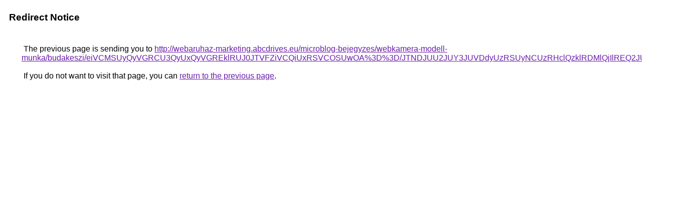

--- FILE ---
content_type: text/html; charset=UTF-8
request_url: https://www.google.com.af/url?q=http%3A%2F%2Fwebaruhaz-marketing.abcdrives.eu%2Fmicroblog-bejegyzes%2Fwebkamera-modell-munka%2Fbudakeszi%2FeiVCMSUyQyVGRCU3QyUxQyVGREklRUJ0JTVFZiVCQiUxRSVCOSUwOA%253D%253D%2FJTNDJUU2JUY3JUVDdyUzRSUyNCUzRHclQzklRDMlQjIlREQ2JUFDJUJC%2F
body_size: 481
content:
<html lang="en"><head><meta http-equiv="Content-Type" content="text/html; charset=UTF-8"><title>Redirect Notice</title><style>body,div,a{font-family:Roboto,Arial,sans-serif}body{background-color:var(--xhUGwc);margin-top:3px}div{color:var(--YLNNHc)}a:link{color:#681da8}a:visited{color:#681da8}a:active{color:#ea4335}div.mymGo{border-top:1px solid var(--gS5jXb);border-bottom:1px solid var(--gS5jXb);background:var(--aYn2S);margin-top:1em;width:100%}div.aXgaGb{padding:0.5em 0;margin-left:10px}div.fTk7vd{margin-left:35px;margin-top:35px}</style></head><body><div class="mymGo"><div class="aXgaGb"><font style="font-size:larger"><b>Redirect Notice</b></font></div></div><div class="fTk7vd">&nbsp;The previous page is sending you to <a href="http://webaruhaz-marketing.abcdrives.eu/microblog-bejegyzes/webkamera-modell-munka/budakeszi/eiVCMSUyQyVGRCU3QyUxQyVGREklRUJ0JTVFZiVCQiUxRSVCOSUwOA%3D%3D/JTNDJUU2JUY3JUVDdyUzRSUyNCUzRHclQzklRDMlQjIlREQ2JUFDJUJC/">http://webaruhaz-marketing.abcdrives.eu/microblog-bejegyzes/webkamera-modell-munka/budakeszi/eiVCMSUyQyVGRCU3QyUxQyVGREklRUJ0JTVFZiVCQiUxRSVCOSUwOA%3D%3D/JTNDJUU2JUY3JUVDdyUzRSUyNCUzRHclQzklRDMlQjIlREQ2JUFDJUJC/</a>.<br><br>&nbsp;If you do not want to visit that page, you can <a href="#" id="tsuid_th5yaf_6K5vd5NoPw4iowAE_1">return to the previous page</a>.<script nonce="7g7U9BS6HfqambYv0yfmZA">(function(){var id='tsuid_th5yaf_6K5vd5NoPw4iowAE_1';(function(){document.getElementById(id).onclick=function(){window.history.back();return!1};}).call(this);})();(function(){var id='tsuid_th5yaf_6K5vd5NoPw4iowAE_1';var ct='originlink';var oi='unauthorizedredirect';(function(){document.getElementById(id).onmousedown=function(){var b=document&&document.referrer,a="encodeURIComponent"in window?encodeURIComponent:escape,c="";b&&(c=a(b));(new Image).src="/url?sa=T&url="+c+"&oi="+a(oi)+"&ct="+a(ct);return!1};}).call(this);})();</script><br><br><br></div></body></html>